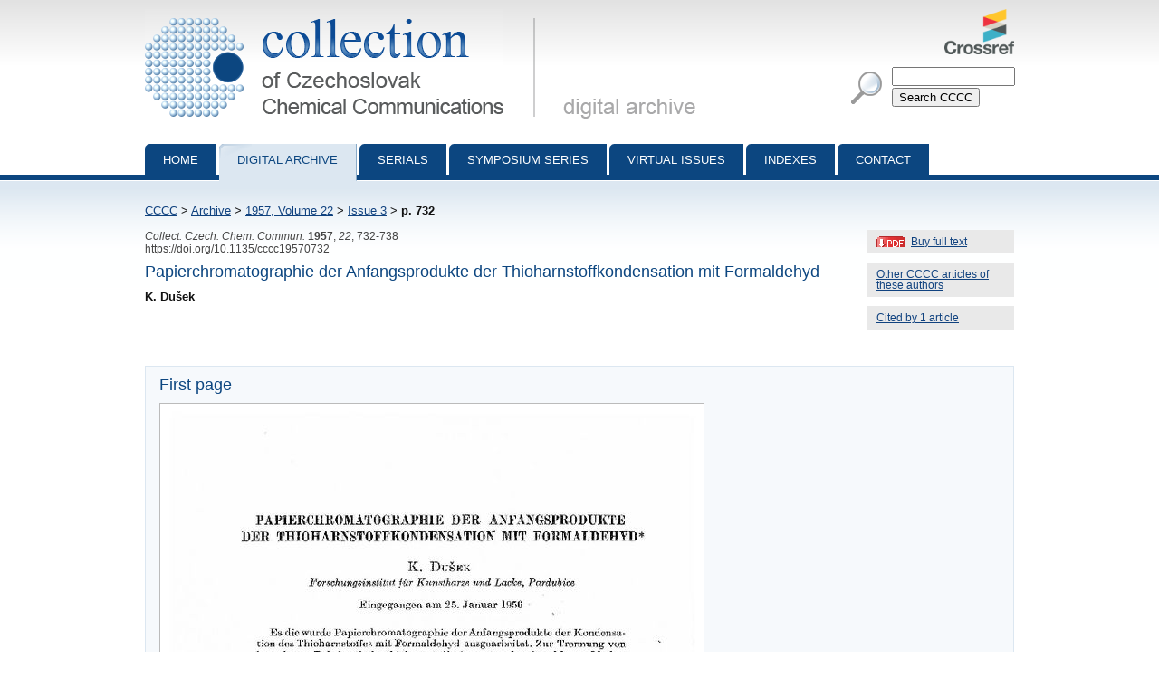

--- FILE ---
content_type: text/html; charset=utf-8
request_url: http://cccc.uochb.cas.cz/22/3/0732/
body_size: 1797
content:
<!DOCTYPE html PUBLIC "-//W3C//DTD XHTML 1.0 Strict//EN"
"http://www.w3.org/TR/xhtml1/DTD/xhtml1-strict.dtd">

<html xmlns="http://www.w3.org/1999/xhtml" xml:lang="en">
<head>
  <meta http-equiv="content-type" content="text/html; charset=utf-8" />
  <meta http-equiv="content-language" content="en" />
  


  <title>
CCCC 1957, Volume 22, Issue 3, Abstracts pp. 732-738

 | Collection of Czechoslovak Chemical Communications</title>

  <link rel="stylesheet" type="text/css" href="/styles/screen.css" media="screen" />
  <link rel="stylesheet" type="text/css" href="/styles/print.css" media="print" />
  <link rel="icon" type="image/png" href="/favicon.ico" />
  <link rel="alternate" type="application/rss+xml" title="CCCC Last Issue" href="/rss_cccc.xml" />
  <link rel="alternate" type="application/rss+xml" title="CCCC ASAP Articles" href="/rss_asap.xml" />
  

<meta name="citation_journal_title" content="Collection of Czechoslovak Chemical Communications" />
<meta name="citation_journal_abbrev" content="Collect. Czech. Chem. Commun." />
<meta name="citation_journal_abbrev" content="CCCC" />
<meta name="citation_issn" content="1212-6950" />
<meta name="citation_issn" content="0010-0765" />
<meta name="citation_publisher" content="Institute of Organic Chemistry and Biochemistry AS CR, v.v.i." />
<meta name="citation_volume" content="22" />

  <meta name="citation_issue" content="3" />

<meta name="citation_firstpage" content="732" />
<meta name="citation_lastpage" content="738" />
<meta name="citation_doi" content="10.1135/cccc19570732" />
<meta name="citation_language" content="en" />
<meta name="citation_pdf_url" content="http://cccc.uochb.cas.cz/22/3/0732/pdf/" />
<meta name="citation_keywords" content="" />
<meta name="citation_title" content="Papierchromatographie der Anfangsprodukte der Thioharnstoffkondensation mit Formaldehyd" />


<meta name="citation_publication_date" content="1957" />
<meta name="citation_author" content="Dušek, K." />


</head>
<body>

<div id="page">

  <div id="header">

    <h1 id="logo"><a href="/">Collection of Czechoslovak Chemical Communications - digital archive<span>&nbsp;</span></a></h1>

    <a id="crossref" href="http://www.crossref.org/"><img src="http://assets.crossref.org/logo/crossref-logo-100.png" alt="Crossref logo"></a>

    <div id="searchbox">
      <form method="get" action="/search_results/">
	<div id="params">
	  <input type="hidden" name="s_title" value="true" />
	  <input type="hidden" name="s_abstract" value="true" />
	  <input type="hidden" name="s_keywords" value="true" />
	  <input type="hidden" name="s_author" value="true" />
	</div>
	<p id="phrase">
	  <input id="searchphrase" name="q" type="text" value="" />
	</p>
	<p id="submit">
	  <input id="searchsubmit" type="submit" value="Search CCCC" />
	</p>
      </form>
    </div>
  </div>

  

  <ul id="nav">
    <li><a href="/">Home</a></li>
    <li><a class="current" href="/archive/">Digital archive</a></li>
    <li><a href="/serials/">Serials</a></li>
    <li><a href="/symposium_series/">Symposium series</a></li>
    <li><a href="/virtual_issues/">Virtual Issues</a></li>
    <li><a href="/indexes/">Indexes</a></li>
    <li><a href="/misc/contact.html">Contact</a></li></ul>

  <div id="content">

    <p id="breadcrumbs">
      <a href="/">CCCC</a> &gt; 
    
        <a href="/archive/">Archive</a> &gt;
        <a href="/22/">1957,
            Volume 22</a> &gt;
        
            <a href="/22/3/">Issue 3</a> &gt;
        
        <strong>p. 732</strong><span>&nbsp;</span>
    

    </p>

    
    

    
<div id="col">
  
  <div class="inner-col">
    <a href="buy/" class="pdf" title="Size: 3.4 MB">Buy full text</a>
  </div>
  
  
  <div class="inner-col">
    <a href="same_authors/">Other CCCC articles of these authors</a>
  </div>
  
  <div class="inner-col"><a href="cited_by/">Cited by 1 article</a></div>
  
</div>


<p class="data2">
    
      <i>Collect. Czech. Chem. Commun.</i>
     <b>1957</b>, <i>22</i>, 732-738<br />
  https://doi.org/10.1135/cccc19570732
  
</p>

<h3>Papierchromatographie der Anfangsprodukte der Thioharnstoffkondensation mit Formaldehyd</h3>
<strong>
K. Dušek
</strong>
<br /><p>

</p>


    
    

    

<div class="abstract">

<h3>First page</h3>
<img src="/first_pages/19570732.jpg" class="first_page" alt="First page image" />






</div>




<div class="prevnext">
<a href="/22/3/0727/" class="prev">Previous abstract</a>
<a href="/22/3/0739/" class="next">Next abstract</a>
</div>


  </div>

  <div id="footer">
    <p id="footer-icons">
     <a href="http://www.webarchiv.cz/en" title="WebArchiv - archive of Czech web"><img src="/images/screen/webarchiv.png" width="88" height="31" style="border: 0;" alt="WebArchiv - archive of Czech web" /></a>
    <a href="http://www.adobe.com/products/acrobat/readstep2.html"><img src="/images/get_adobe_reader.gif" alt="Get Adobe Reader" /></a></p>
    <p>Copyright &copy; 1997&ndash;2026 <a href="http://www.uochb.cas.cz">Institute of Organic Chemistry and Biochemistry</a></p>
  </div>

  </div>

</body>
</html>